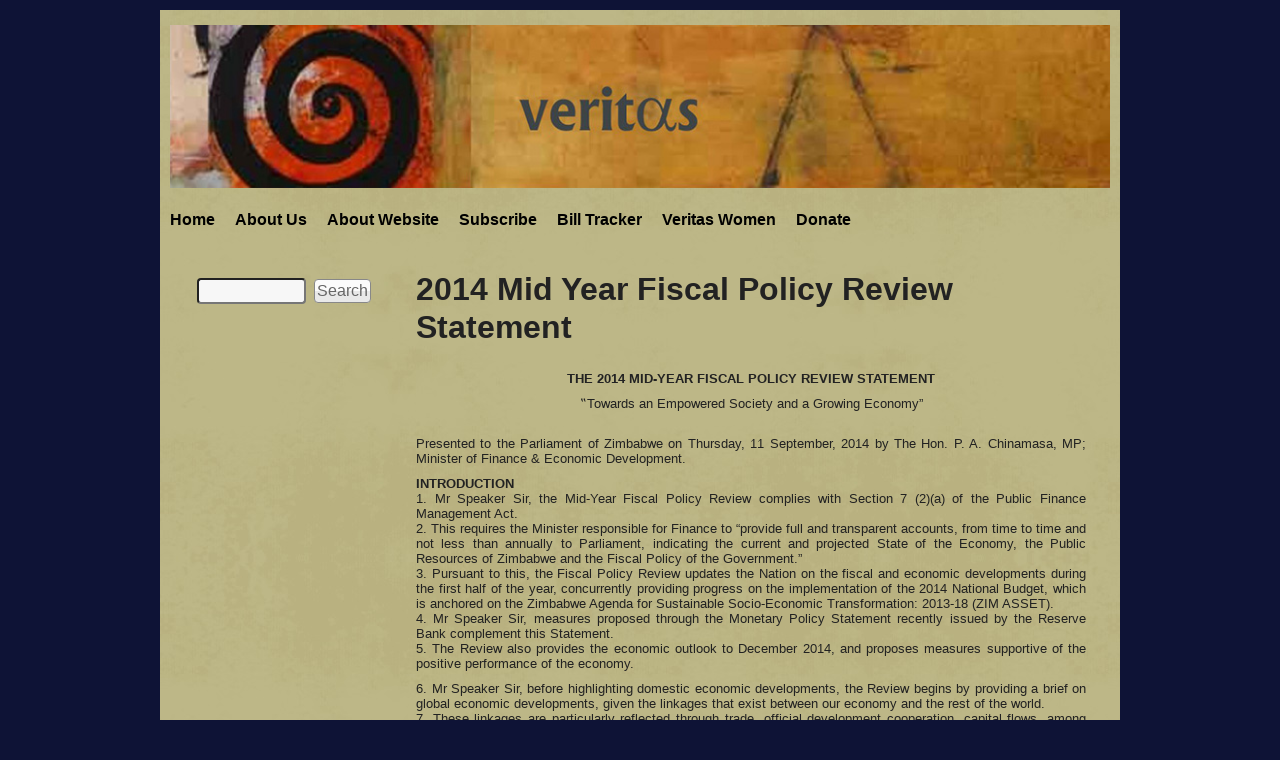

--- FILE ---
content_type: text/html; charset=utf-8
request_url: https://veritaszim.net/node/1103
body_size: 18340
content:
<!DOCTYPE html>
<!--[if lt IE 7]><html class="lt-ie9 lt-ie8 lt-ie7" lang="en" dir="ltr"><![endif]-->
<!--[if IE 7]><html class="lt-ie9 lt-ie8" lang="en" dir="ltr"><![endif]-->
<!--[if IE 8]><html class="lt-ie9" lang="en" dir="ltr"><![endif]-->
<!--[if gt IE 8]><!--><html lang="en" dir="ltr" prefix="content: http://purl.org/rss/1.0/modules/content/ dc: http://purl.org/dc/terms/ foaf: http://xmlns.com/foaf/0.1/ og: http://ogp.me/ns# rdfs: http://www.w3.org/2000/01/rdf-schema# sioc: http://rdfs.org/sioc/ns# sioct: http://rdfs.org/sioc/types# skos: http://www.w3.org/2004/02/skos/core# xsd: http://www.w3.org/2001/XMLSchema#"><!--<![endif]-->
<head>
<meta charset="utf-8" />
<meta name="Generator" content="Drupal 7 (http://drupal.org)" />
<link rel="canonical" href="/node/1103" />
<link rel="shortlink" href="/node/1103" />
<link rel="shortcut icon" href="https://veritaszim.net/sites/veritas_d/files/favicon.ico" type="image/vnd.microsoft.icon" />
<meta name="viewport" content="width=device-width, initial-scale=1" />
<meta name="MobileOptimized" content="width" />
<meta name="HandheldFriendly" content="true" />
<meta name="apple-mobile-web-app-capable" content="yes" />
<title>2014 Mid Year Fiscal Policy Review Statement | veritaszim</title>
<link type="text/css" rel="stylesheet" href="https://veritaszim.net/sites/veritas_d/files/css/css_kShW4RPmRstZ3SpIC-ZvVGNFVAi0WEMuCnI0ZkYIaFw.css" media="all" />
<link type="text/css" rel="stylesheet" href="https://veritaszim.net/sites/veritas_d/files/css/css_j83TNP7uzE1jVvw2LhQzCmNojJfeMUOFtchUvvl2_mM.css" media="all" />
<link type="text/css" rel="stylesheet" href="https://veritaszim.net/sites/veritas_d/files/css/css_PGbJgHCUCBf4dg7K9Kt8aAwsApndP4GZ9RuToPy3-Fk.css" media="all" />

<!--[if lt IE 10]>
<link type="text/css" rel="stylesheet" href="https://veritaszim.net/sites/veritas_d/files/css/css_47DEQpj8HBSa-_TImW-5JCeuQeRkm5NMpJWZG3hSuFU.css" media="all" />
<![endif]-->
<link type="text/css" rel="stylesheet" href="https://veritaszim.net/sites/veritas_d/files/css/css_Gh2-04Cy3ZCmhB_TbHKL3k3eT2dnbmVtLnnd3KEvAVA.css" media="all" />
<link type="text/css" rel="stylesheet" href="https://veritaszim.net/sites/veritas_d/files/css/css_rP5iJ-BWw4FVpOe_fVdjUyvLTPm1N_h8l6xOGKgf73Y.css" media="screen" />
<link type="text/css" rel="stylesheet" href="https://veritaszim.net/sites/veritas_d/files/css/css_0UItVwugiExgcxcpr1Qe_QGj9bXtmHeQ4-Dh5X5SMik.css" media="all" />
<link type="text/css" rel="stylesheet" href="https://veritaszim.net/sites/veritas_d/files/css/css_cfkh2Z6F2tw9S1nRDr_Fs_LNLxexvpvY0lJZJlVxncs.css" media="only screen" />
<link type="text/css" rel="stylesheet" href="https://veritaszim.net/sites/veritas_d/files/css/css_ZKrMUWhuaFc7Vexxs5GRFWAh__LGVptVAUg6S9Hb7YM.css" media="screen" />
<link type="text/css" rel="stylesheet" href="https://veritaszim.net/sites/veritas_d/files/css/css_OfGIWWzqs8g7nPalct965BZcYImE3X1s6tXJtmx4c_Q.css" media="only screen" />

<!--[if lt IE 9]>
<link type="text/css" rel="stylesheet" href="https://veritaszim.net/sites/veritas_d/files/css/css_Yd7r9kfhGY-bXz4jKHj_H964sS0pV2_fuEfwejLb0-Q.css" media="screen" />
<![endif]-->
<script type="text/javascript" src="https://veritaszim.net/sites/all/libraries/respondjs/respond.min.js?smj1ef"></script>
<script type="text/javascript" src="https://veritaszim.net/misc/jquery.js?v=1.4.4"></script>
<script type="text/javascript" src="https://veritaszim.net/misc/jquery-extend-3.4.0.js?v=1.4.4"></script>
<script type="text/javascript" src="https://veritaszim.net/misc/jquery-html-prefilter-3.5.0-backport.js?v=1.4.4"></script>
<script type="text/javascript" src="https://veritaszim.net/misc/jquery.once.js?v=1.2"></script>
<script type="text/javascript" src="https://veritaszim.net/misc/drupal.js?smj1ef"></script>
<script type="text/javascript" src="https://veritaszim.net/misc/form-single-submit.js?v=7.101"></script>
<script type="text/javascript" src="https://veritaszim.net/sites/all/modules/google_analytics/googleanalytics.js?smj1ef"></script>
<script type="text/javascript" src="https://www.googletagmanager.com/gtag/js?id=UA-39105849-2"></script>
<script type="text/javascript">
<!--//--><![CDATA[//><!--
window.dataLayer = window.dataLayer || [];function gtag(){dataLayer.push(arguments)};gtag("js", new Date());gtag("set", "developer_id.dMDhkMT", true);gtag("config", "UA-39105849-2", {"groups":"default"});gtag("config", "G-0B16SGE5DP", {"groups":"default"});
//--><!]]>
</script>
<script type="text/javascript" src="https://veritaszim.net/sites/all/libraries/superfish/jquery.hoverIntent.minified.js?smj1ef"></script>
<script type="text/javascript" src="https://veritaszim.net/sites/all/libraries/superfish/superfish.js?smj1ef"></script>
<script type="text/javascript" src="https://veritaszim.net/sites/all/libraries/superfish/supersubs.js?smj1ef"></script>
<script type="text/javascript" src="https://veritaszim.net/sites/all/modules/superfish/superfish.js?smj1ef"></script>
<script type="text/javascript">
<!--//--><![CDATA[//><!--
jQuery.extend(Drupal.settings, {"basePath":"\/","pathPrefix":"","setHasJsCookie":0,"ajaxPageState":{"theme":"constwatch","theme_token":"2e3wK8bGqCQzeZ_xAPGDIGQvYvH7CE1x3vHM8AYhZkM","js":{"sites\/all\/libraries\/respondjs\/respond.min.js":1,"misc\/jquery.js":1,"misc\/jquery-extend-3.4.0.js":1,"misc\/jquery-html-prefilter-3.5.0-backport.js":1,"misc\/jquery.once.js":1,"misc\/drupal.js":1,"misc\/form-single-submit.js":1,"sites\/all\/modules\/google_analytics\/googleanalytics.js":1,"https:\/\/www.googletagmanager.com\/gtag\/js?id=UA-39105849-2":1,"0":1,"sites\/all\/libraries\/superfish\/jquery.hoverIntent.minified.js":1,"sites\/all\/libraries\/superfish\/superfish.js":1,"sites\/all\/libraries\/superfish\/supersubs.js":1,"sites\/all\/modules\/superfish\/superfish.js":1},"css":{"modules\/system\/system.base.css":1,"modules\/system\/system.menus.css":1,"modules\/system\/system.messages.css":1,"modules\/system\/system.theme.css":1,"modules\/comment\/comment.css":1,"modules\/field\/theme\/field.css":1,"modules\/node\/node.css":1,"modules\/search\/search.css":1,"modules\/user\/user.css":1,"sites\/all\/modules\/views\/css\/views.css":1,"sites\/all\/modules\/media\/modules\/media_wysiwyg\/css\/media_wysiwyg.base.css":1,"sites\/all\/modules\/ctools\/css\/ctools.css":1,"public:\/\/ctools\/css\/d41d8cd98f00b204e9800998ecf8427e.css":1,"sites\/all\/libraries\/superfish\/css\/superfish.css":1,"sites\/all\/libraries\/superfish\/style\/default.css":1,"sites\/all\/themes\/adaptivetheme\/adaptivetheme\/at_core\/css\/at.settings.style.headings.css":1,"sites\/all\/themes\/adaptivetheme\/adaptivetheme\/at_core\/css\/at.settings.style.image.css":1,"sites\/all\/themes\/adaptivetheme\/adaptivetheme\/at_core\/css\/at.layout.css":1,"sites\/all\/themes\/constwatch\/css\/constwatch.css":1,"sites\/all\/themes\/constwatch\/css\/constwatch.settings.style.css":1,"sites\/all\/themes\/constwatch\/css\/styles.css":1,"sites\/all\/themes\/constwatch\/css\/exp2.css":1,"sites\/all\/themes\/constwatch\/css\/system.menus.css":1,"public:\/\/adaptivetheme\/constwatch_files\/constwatch.responsive.layout.css":1,"public:\/\/adaptivetheme\/constwatch_files\/constwatch.fonts.css":1,"public:\/\/adaptivetheme\/constwatch_files\/constwatch.responsive.styles.css":1,"public:\/\/adaptivetheme\/constwatch_files\/constwatch.lt-ie9.layout.css":1}},"googleanalytics":{"account":["UA-39105849-2","G-0B16SGE5DP"],"trackOutbound":1,"trackMailto":1,"trackDownload":1,"trackDownloadExtensions":"7z|aac|arc|arj|asf|asx|avi|bin|csv|doc(x|m)?|dot(x|m)?|exe|flv|gif|gz|gzip|hqx|jar|jpe?g|js|mp(2|3|4|e?g)|mov(ie)?|msi|msp|pdf|phps|png|ppt(x|m)?|pot(x|m)?|pps(x|m)?|ppam|sld(x|m)?|thmx|qtm?|ra(m|r)?|sea|sit|tar|tgz|torrent|txt|wav|wma|wmv|wpd|xls(x|m|b)?|xlt(x|m)|xlam|xml|z|zip"},"urlIsAjaxTrusted":{"\/search\/node":true,"\/node\/1103":true},"superfish":{"1":{"id":"1","sf":{"animation":{"opacity":"show"},"speed":"\u0027fast\u0027","autoArrows":false,"dropShadows":true,"disableHI":false},"plugins":{"supposition":false,"bgiframe":false,"supersubs":{"minWidth":"12","maxWidth":"27","extraWidth":1}}}},"adaptivetheme":{"constwatch":{"layout_settings":{"bigscreen":"three-col-grail","tablet_landscape":"three-col-grail","tablet_portrait":"one-col-vert"},"media_query_settings":{"bigscreen":"only screen and (min-width:960px)","tablet_landscape":"only screen and (min-width:769px) and (max-width:1024px)","tablet_portrait":"only screen and (min-width:481px) and (max-width:768px)"}}}});
//--><!]]>
</script>
<!--[if lt IE 9]>
<script src="https://veritaszim.net/sites/all/themes/adaptivetheme/adaptivetheme/at_core/scripts/html5.js?smj1ef"></script>
<![endif]-->
</head>
<body class="html not-front not-logged-in one-sidebar sidebar-first page-node page-node- page-node-1103 node-type-various-documents site-name-hidden atr-7.x-3.x atv-7.x-3.0-rc1 site-name-veritaszim section-node">
  <div id="skip-link" class="nocontent">
    <a href="#main-content" class="element-invisible element-focusable">Skip to main content</a>
  </div>
    <div class="texture-overlay">
  <div id="page" class="container page ssc-n ssw-n ssa-l sss-n btc-n btw-b bta-l bts-n ntc-n ntw-b nta-l nts-n ctc-n ctw-b cta-l cts-n ptc-n ptw-b pta-l pts-n">

    <header id="header" class="clearfix" role="banner">
      <div class="header-inner clearfix">

                  <!-- start: Branding -->
          <div id="branding" class="branding-elements clearfix">

                          <div id="logo">
                <a href="/"><img class="site-logo" typeof="foaf:Image" src="https://veritaszim.net/sites/veritas_d/files/veritas.jpg" alt="veritaszim" /></a>              </div>
            
                          <!-- start: Site name and Slogan hgroup -->
              <hgroup id="name-and-slogan" class="element-invisible h-group" id="name-and-slogan">

                                  <h1 id="site-name" class="element-invisible" id="site-name"><a href="/" title="Home page">veritaszim</a></h1>
                
                
              </hgroup><!-- /end #name-and-slogan -->
            
          </div><!-- /end #branding -->
        
        
      </div>

    </header> <!-- /header -->

    <div id="menu-bar" class="nav clearfix"><nav id="block-superfish-1" class="block block-superfish no-title menu-wrapper menu-bar-wrapper clearfix odd first last block-count-1 block-region-menu-bar block-1" >  
  
  <ul id="superfish-1" class="menu sf-menu sf-main-menu sf-horizontal sf-style-default sf-total-items-7 sf-parent-items-0 sf-single-items-7"><li id="menu-218-1" class="first odd sf-item-1 sf-depth-1 sf-no-children"><a href="/node" title="" class="sf-depth-1">Home</a></li><li id="menu-560-1" class="middle even sf-item-2 sf-depth-1 sf-no-children"><a href="/node/2" class="sf-depth-1">About Us</a></li><li id="menu-561-1" class="middle odd sf-item-3 sf-depth-1 sf-no-children"><a href="/node/3" class="sf-depth-1">About Website</a></li><li id="menu-559-1" class="middle even sf-item-4 sf-depth-1 sf-no-children"><a href="/node/1" class="sf-depth-1">Subscribe</a></li><li id="menu-2683-1" class="middle odd sf-item-5 sf-depth-1 sf-no-children"><a href="/bill-tracker" class="sf-depth-1">Bill Tracker</a></li><li id="menu-2340-1" class="middle even sf-item-6 sf-depth-1 sf-no-children"><a href="/node/3495" class="sf-depth-1">Veritas Women</a></li><li id="menu-2931-1" class="last odd sf-item-7 sf-depth-1 sf-no-children"><a href="/node/7625" class="sf-depth-1">Donate</a></li></ul>
  </nav></div>
    <!-- Messages and Help -->
        
    <!-- Breadcrumbs -->
    
    
    <!-- Three column 3x33 Gpanel -->
    
    <div id="columns">
      <div class="columns-inner clearfix">

        <div id="content-column">
          <div class="content-inner">

            
            <section id="main-content" role="main">

                                            <header id="main-content-header" class="clearfix">

                                      <h1 id="page-title">2014 Mid Year Fiscal Policy Review Statement</h1>
                  
                  
                </header>
                            
                              <div id="content">
                  <div id="block-system-main" class="block block-system no-title odd first last block-count-2 block-region-content block-main" >  
  
  <article id="node-1103" class="node node-various-documents article odd node-full ia-n clearfix" about="/node/1103" typeof="sioc:Item foaf:Document" role="article">
  
  
  
  <div class="node-content">
    <div class="field field-name-body field-type-text-with-summary field-label-hidden view-mode-full"><div class="field-items"><div class="field-item even" property="content:encoded"><p style="text-align: center;"><strong>THE 2014 MID-YEAR FISCAL POLICY REVIEW STATEMENT</strong></p><p style="text-align: center;">‟Towards an Empowered Society and a Growing Economy”</p><p style="text-align: justify;"><br />Presented to the Parliament of Zimbabwe on Thursday, 11 September, 2014 by The Hon. P. A. Chinamasa, MP; Minister of Finance &amp; Economic Development.</p><p style="text-align: justify;"><strong>INTRODUCTION</strong><br />1. Mr Speaker Sir, the Mid-Year Fiscal Policy Review complies with Section 7 (2)(a) of the Public Finance Management Act.<br />2. This requires the Minister responsible for Finance to “provide full and transparent accounts, from time to time and not less than annually to Parliament, indicating the current and projected State of the Economy, the Public Resources of Zimbabwe and the Fiscal Policy of the Government.”<br />3. Pursuant to this, the Fiscal Policy Review updates the Nation on the fiscal and economic developments during the first half of the year, concurrently providing progress on the implementation of the 2014 National Budget, which is anchored on the Zimbabwe Agenda for Sustainable Socio-Economic Transformation: 2013-18 (ZIM ASSET).<br />4. Mr Speaker Sir, measures proposed through the Monetary Policy Statement recently issued by the Reserve Bank complement this Statement.<br />5. The Review also provides the economic outlook to December 2014, and proposes measures supportive of the positive performance of the economy.</p><p style="text-align: justify;">6. Mr Speaker Sir, before highlighting domestic economic developments, the Review begins by providing a brief on global economic developments, given the linkages that exist between our economy and the rest of the world.<br />7. These linkages are particularly reflected through trade, official development cooperation, capital flows, among others.</p></div></div></div><section class="field field-name-field-file field-type-file field-label-abovec view-mode-full"><h2 class="field-label">Download File&nbsp;</h2><div class="field-items"><div class="field-item even"><span class="file"><img class="file-icon" alt="PDF icon" title="application/pdf" src="/modules/file/icons/application-pdf.png" /> <a href="https://veritaszim.net/sites/veritas_d/files/2014%20Mid%20Year%20Fiscal%20Policy%20Review%20Statement.pdf" type="application/pdf; length=1791295">2014 Mid Year Fiscal Policy Review Statement.pdf</a></span></div></div></section><section class="field field-name-field-tags field-type-taxonomy-term-reference field-label-abovec view-mode-full"><h2 class="field-label">Tags&nbsp;</h2><ul class="field-items"><li class="field-item even"><a href="/taxonomy/term/38" typeof="skos:Concept" property="rdfs:label skos:prefLabel" datatype="">2014 Mid Year Fiscal Policy Review Statement</a></li><li class="field-item odd"><a href="/taxonomy/term/1110" typeof="skos:Concept" property="rdfs:label skos:prefLabel" datatype="">Fiscal Policy</a></li><li class="field-item even"><a href="/taxonomy/term/1111" typeof="skos:Concept" property="rdfs:label skos:prefLabel" datatype="">Review</a></li><li class="field-item odd"><a href="/taxonomy/term/871" typeof="skos:Concept" property="rdfs:label skos:prefLabel" datatype="">Statement</a></li></ul></section>  </div>

  
  
  <span property="dc:title" content="2014 Mid Year Fiscal Policy Review Statement" class="rdf-meta element-hidden"></span></article>

  </div>                </div>
              
              <!-- Feed icons (RSS, Atom icons etc -->
              
            </section> <!-- /main-content -->

            
          </div>
        </div> <!-- /content-column -->

        <div class="region region-sidebar-first sidebar"><div class="region-inner clearfix"><div id="block-multiblock-1" class="block block-multiblock block-search block-search-form-instance no-title odd first last block-count-3 block-region-sidebar-first block-1" ><div class="block-inner clearfix">  
  
  <div class="block-content content"><form action="/node/1103" method="post" id="search-block-form--2" accept-charset="UTF-8"><div><div class="container-inline">
      <h2 class="element-invisible">Search form</h2>
    <div class="form-item form-type-textfield form-item-search-block-form">
  <label class="element-invisible" for="edit-search-block-form--2">Search </label>
 <input title="Enter the terms you wish to search for." type="search" id="edit-search-block-form--2" name="search_block_form" value="" size="15" maxlength="128" class="form-text" />
</div>
<div class="form-actions form-wrapper" id="edit-actions"><input type="submit" id="edit-submit" name="op" value="Search" class="form-submit" /></div><input type="hidden" name="form_build_id" value="form-BwjY6NMHWuZofWLaGbkEv2dcQuKPpox86xXKonVyOOA" />
<input type="hidden" name="form_id" value="search_block_form" />
</div>
</div></form></div>
  </div></div></div></div>        
      </div>
    </div> <!-- /columns -->

    
    <!-- four-4x25 Gpanel -->
    
          <footer id="footer" role="contentinfo">
        <div id="footer-inner" class="clearfix">
          <div class="region region-footer"><div class="region-inner clearfix"><div id="block-block-4" class="block block-block no-title odd first last block-count-4 block-region-footer block-4" ><div class="block-inner clearfix">  
  
  <div class="block-content content"><p style="text-align:center"><span style="font-size:8px"><a href="https://www.veritaszim.net/node/7227">Privacy Policy</a></span></p></div>
  </div></div></div></div>        </div>
      </footer>
    
  </div> <!-- /page -->
</div> <!-- /texture overlay -->
  </body>
</html>


--- FILE ---
content_type: text/css
request_url: https://veritaszim.net/sites/veritas_d/files/css/css_0UItVwugiExgcxcpr1Qe_QGj9bXtmHeQ4-Dh5X5SMik.css
body_size: 7444
content:
body,#branding,#header hgroup{padding:0;margin:0;}#columns{padding:2em;clear:both;}#main-content,.block-inner,.pane-inner,.menu-wrapper,.branding-elements,.breadcrumb-wrapper,.attribution,.at-panel .rounded-corner,.block-panels-mini > .block-title,div.messages{margin-left:0px;margin-right:2px;}#content .panel-display,#content .panel-flexible{margin-left:-10px;margin-right:-10px;}article,aside,details,figcaption,figure,footer,header,hgroup,menu,nav,section{display:block;}.three-3x33{margin:15px 0 0;}.four-4x25{margin:15px 0 10px;}#skip-link{left:50%;margin-left:-6.5em;margin-top:0;padding:0 0.5em;position:absolute;width:12em;z-index:50;}#skip-link a,#skip-link a:link,#skip-link a:visited{background:#444;background:rgba(0,0,0,0.6);color:#fff;display:block;line-height:2;padding:0;text-align:center;text-decoration:none;-khtml-border-radius:0 0 10px 10px;-moz-border-radius:0 0 10px 10px;-webkit-border-top-left-radius:0;-webkit-border-top-right-radius:0;-webkit-border-bottom-left-radius:10px;-webkit-border-bottom-right-radius:10px;border-radius:0 0 10px 10px;}#skip-link a:hover,#skip-link a:active,#skip-link a:focus{outline:0;}body{line-height:1.2;}img{max-width:100%;height:auto;}a img{border:none;}em,dfn{font-style:italic;}ins{border-bottom:none;text-decoration:none;}pre,code,tt,samp,kbd,var{font:1em "Lucida Console",Monaco,"DejaVu Sans Mono",sans-serif;}blockquote,q{font-style:italic;quotes:"" "";}blockquote{margin:0 0 1.5em;padding:0 0 0 3em;}blockquote:before,blockquote:after,q:before,q:after{content:"";}blockquote p{margin:0;}strong,dfn,caption,th{font-weight:700;}ul,ol{margin:0 0 1.5em 30px;padding:0;}ul ul,ul ol,ol ol,ol ul,.block ul ul,.block ul ol,.block ol ol,.block ol ul,.item-list ul ul,.item-list ul ol,.item-list ol ol,.item-list ol ul{margin:0 0 0 1em;}ul{list-style-type:disc;}ul ul ul{list-style-type:square;}ol{list-style-type:decimal;}ol ol{list-style-type:lower-alpha;}ol ol ol{list-style-type:lower-roman;}ul ul,ul ul ul ul{list-style-type:circle;}dt{font-weight:700;}dd{margin:0 0 1.5em 30px;}.item-list ul,.item-list ol{margin:0 0 0 30px;padding:0;}.block .menu li{margin:0;}.block .menu li.content{padding:0;}h1,h2,h3,h4,h5,h6{margin-bottom:0.4em;}h1{font-size:1.416em;}h2{font-size:1.25em;}h3{font-size:1.167em;}h4,h5,h6{font-size:1em;}p{margin-top:0.4em;margin-bottom:0.8em;padding:0;}em{text-decoration:none;font-weight:normal;}fieldset legend,.form-item label{font-size:1em;font-weight:bold;}blockquote{margin:4px 10px;padding:10px 15px;}abbr,acronym{border-bottom:none;}.node .node-content,.comment .comment-content{line-height:1.5em;}h1#page-title{padding:0;margin:0 0 0.46em;color:#222;}img{max-width:100%;height:auto;-ms-interpolation-mode:bicubic;}img,embed,object,video{max-width:100%;}.lt-ie9 img,.lt-ie9 object,.lt-ie9 embed,.lt-ie9 video{max-width:none;}#map img,.gmap img,.view-gmap img,.openlayers-map img,#getlocations_map_canvas img,#locationmap_map img,.geofieldMap img,.views_horizontal_slider img,.field-widget-imagefield-crop-widget img{max-width:none !important;}svg:not(:root){overflow:hidden;}audio,canvas,video{display:inline-block;*display:inline;*zoom:1;}audio:not([controls]){display:none;}a,a.active{text-decoration:none;}a:hover,a.active:hover,a:focus,a.active:focus{text-decoration:none;}#header{margin:0;padding:0;}#branding{float:left;padding:0;width:100%;}#logo{display:block;margin:10px;overflow:hidden;height:auto;}#head-elements{margin:0 0 0 15px;padding:0;}#header,#branding{min-height:164px;overflow:hidden;}#head-elements{min-height:88px;}.ie6 #header,.ie6 #branding,.ie6 #head-elements{height:88px;}#branding{text-transform:uppercase;}#site-name{font-size:2.6em;margin:0;padding:13px 0 0 0;overflow:hidden;line-height:1.3em;}.logo-site-name a:hover,.logo-site-name a:focus{text-decoration:none;}#site-slogan{font-size:1em;line-height:1em;text-align:left;margin:0;}.region-header{float:right;margin:10px 0 0;}.region-header .block{float:left;margin:0 auto;}.region-header #block-search-form,.region-header #block-user-login.lb-h{padding:0;margin:10px 0 0 10px;}.region-header #block-search-form .block-inner{background:none;}.region-header #block-search-form input.form-text{width:160px;}#menu-bar{clear:both;min-height:32px;line-height:32px;padding:0;z-index:100;position:relative;}#menu-bar ul{padding:0;}#menu-bar ul ul{padding:0;}#menu-bar ul,#menu-bar ul li{margin:0;list-style:none;list-style-image:none;}#menu-bar ul li{float:left;padding:0;}#menu-bar ul li a{font-weight:bold;padding:0 10px;}#menu-bar ul.sf-menu li a{padding:10px;}#menu-bar ul.menu li a:hover{background:#799caf;}#menu-bar .block,#menu-bar .block-inner,#menu-bar .block-inner .block-content{background:transparent;padding:0;margin:0;}#menu-bar .block-menu{margin:0 5px;}#menu-bar .block-menu ul ul{display:none;}#main-content .node{margin:0 0 15px 0;padding:0;}#main-content .node-teaser{padding:10px;}.node h1.node-title{margin:0;padding-top:0;padding-bottom:0;}.node h1.node-title a:hover{text-decoration:none;}.node .user-picture{border:none;float:left;margin:3px 10px 0 0;}.user-picture img{max-width:100%;}.node .submitted{margin-top:3px;padding:0;display:none;}.node .node-content{margin:10px 0;}.node .field-type-taxonomy-term-refernce{font-size:0.9em;}.node .taxonomy{margin:0;padding:0;}.node .taxonomy li{padding:1px 5px;}.node nav{clear:both;}.node ul.links li{margin:0 0.25em;padding:0;float:right;}#content .node-teaser{margin:0 0 15px;padding:10px;overflow:hidden;}.node h2.field-label{font-size:1em;border-bottom:none;}#content .node-teaser.node-sticky{padding:10px;margin:0 0 15px;}article .field-type-image{margin:1px 10px 10px 10px;}article .field-type-image img{background:rgba(255,255,255,0.9);display:block;margin:4px 0 10px;padding:7px;}article .field-type-image.field-label-above{margin-top:0;}article .field-type-image .field-label{margin-bottom:0.5em;}article .field-type-image.field-label-inline .field-label{margin-bottom:0;line-height:1;}#comments h2{border-bottom:none;}.comment{border:none;margin:0 0 10px;padding:10px;}.comment .comment-title{margin-top:0;}.comment .comment-title a{font-weight:bold;}.comment .new{padding-right:10px;text-align:right;font-weight:bold;font-size:0.8em;float:right;color:red;}.comment .picture{border:none;float:left;margin:15px 0 0 20px;}.comment .comment-id{font-size:1.167em;font-weight:bold;padding-right:10px;}.comment ul.links{float:right;}.block{margin-bottom:2px;}.block-title{margin:0;padding:5px 10px 4px;}.block h3{padding:0 3px;font-size:1em;}.block-content{padding-left:5px;}#block-system-main .block-content{padding:0;}.block .item-list ul{margin-left:0;}.block .item-list ul ul,.block .item-list ul ul ul{margin-left:1em;}.block ul.links{margin:0;padding:0 0 5px;}.block ul.links li{font-size:.94em;}.block .node h2.node-title{font-size:1.167em;}.block .node{padding:5px 5px 0;}#block-search-form form{margin:0;}#block-system-main{margin-bottom:15px;}.field .field-label{font-size:1em;font-weight:700;line-height:inherit;margin:0;}.field-type-taxonomy-term-reference{margin:10px 0;}.field-type-taxonomy-term-reference ul{margin:0;padding:0;}.field-type-taxonomy-term-reference ul li{display:inline;list-style:none;padding:0 0.75em 0 0;}.field-lable-inline .field-label{display:inline;}.field-type-image figure{margin:0 0 10px;padding:10px;}.field-type-image figure img{margin:0;padding:0;}.field-type-image figcaption{font-style:italic;margin:auto;text-align:center;font-size:0.923em;padding:10px 0 0;}tabel .field-type-image img{width:100%;height:auto;}ul ul{margin-left:15px;}li a,li a:visited,li a:active,li a:hover{font-weight:normal;}.item-list ul{}.item-list ul li{margin-left:1em;}.item-list .title{font-size:1em;}ul.links li{margin:0;padding:0 2px;}.comment .links{margin-bottom:0;}.submitted{font-size:0.9em;}.links a{font-weight:normal;}ul.action-links{margin:0;padding:0;}#aggregator .feed-source{padding:1em;margin:1em 0;}#aggregator .news-item .categories,#aggregator .source,#aggregator .age{font-style:italic;font-size:0.9em;}#aggregator .title{margin-bottom:0.5em;font-size:1em;}#aggregator h3{margin-top:1em;}#forum{margin:15px 0;}.block-forum h3{margin-bottom:0.5em;}div.forum-topic-navigation a.topic-next{text-align:right;}div.forum-topic-navigation a.topic-previous{text-align:left;}#forum tr td.forum{padding-bottom:0.6em;padding-top:0.6em;}#forum tr td.forum .name{padding-left:2em;}#profile .profile{clear:both;padding:.5em;margin:1em 0em;}#profile .profile .name{padding-bottom:0.5em;}.block-forum h3{margin-bottom:.5em;}#footer{font-size:0.92em;text-align:center;border:none;}#footer-inner{min-height:88px;background-size:100%;}#footer a{text-decoration:none;font-weight:normal;}#footer .block{padding:10px 0 0;}#footer .block-title{text-align:left;padding:0 10px;}#footer .block .block-content > ul.menu{padding:0;}#footer ul.menu li{list-style:none;list-style-image:none;}#secondary{padding:10px 0;}.feed-icon{display:block;clear:both;margin:15px 10px 5px;text-align:right;}#content,.nav,#sidebar-first,#sidebar-second,#footer{overflow:visible;word-wrap:break-word;color:#222;}ul.pager{padding:5px 0;margin:0;}div.item-list ul.pager li{padding:3px 8px;margin:0 2px;}div.item-list ul.pager li,div.item-list ul.pager li a{font-weight:bold;text-decoration:none;}div.messages{margin-bottom:0.5em;}div.admin-panel h3 a{font-size:1.33em;color:#fff;}div.admin-panel{border:0 none;}div.admin-panel a{font-weight:normal;}div.admin-panel .description{margin:0 0 3px;padding:2px 0 3px 10px;}div.admin-panel .body dl .description{margin:0 0 3px;padding:2px 0 3px;}#block-system-help{background:none;border:0;margin:5px 0;padding:0;}#block-system-help .block-inner{padding:0;margin:0;}#block-system-help .block-content{padding:4px 10px 8px;}ul.action-links li{list-style:none;}#palette .form-item{width:24em;}.color-form label{width:12em;}.box{background:#eee;padding:5px;padding:10px;}.box h2{padding-bottom:2px;border-bottom:solid 1px #aaa;}.book-navigation{padding-bottom:5px;}.book-navigation ul.menu{padding-top:5px;padding-bottom:5px;}div.page-links a.page-previous,div.page-links a.page-next{width:40%;}div.page-links a.page-up{width:19%;}ul.galleries li{border:solid 1px #aaa;background:#fff;}ul.galleries li h3 a{font-size:1.1em;font-weight:bold;}ul.images{border:solid 1px #aaa;overflow:hidden;}ul.images li{text-align:center;}.form-submit{margin-bottom:1px;cursor:pointer;padding:2px 2px;margin:4px;color:#666;font-weight:normal;font-size:1em;border:solid 1px #888;background:#fff url(/sites/all/themes/constwatch/images/button.gif) repeat-x center;}.form-submit:hover{color:#000;border:solid 1px #666;background:#fff url(/sites/all/themes/constwatch/images/button-o.gif) repeat-x center;}ul.primary{border:0 none;margin:0 0 15px;padding:0;}ul.primary li a{padding:0.25em 0.9em 0.3em;}ul.primary li a.active:hover,ul.primary li a.active:focus{text-decoration:none;}ul.secondary{border-bottom:0;margin:5px 0;padding:0.5em 0;}ul.secondary li{border-right:0;padding:0 1em 0 0;}ol#crumbs{margin:0;padding:12px 0 0 5px;clear:both;overflow:hidden;}ol#crumbs li{list-style:none;display:inline;}ul.menu{margin:0 0 0 0px;padding:0;}ul.menu ul{margin-left:15px;}.ie6-7 ul.menu{padding-left:15px;}.block-quicktabs .block-inner{background:none !important;}.block-quicktabs .block-content{padding:0;}.block-quicktabs .ui-tabs .ui-tabs-panel{padding:10px;}.block-poll ul.links li{list-style:none;}.nav .block-superfish{padding:0;margin:0;}ul.sf-menu.sf-horizontal{padding:0;}ul.sf-menu.sf-horizontal a{}ul.sf-menu.sf-horizontal a:hover,ul.sf-menu.sf-horizontal a:focus{text-decoration:none;}ul.sf-menu.sf-horizontal a.active,ul.sf-menu.sf-navbar a.active,ul.sf-menu.sf-vertical a.active{font-weight:400;}.nav ul.sf-menu.sf-horizontal li{margin:0;padding:0;}ul.sf-menu.sf-horizontal li:hover ul,ul.sf-menu.sf-horizontal li.sfHover ul{}ul.sf-menu.sf-horizontal a.sf-with-ul,ul.sf-menu.sf-navbar a.sf-with-ul{padding-right:25px;}#menu-bar .contextual-links-wrapper{}ul.sf-menu.sf-navbar{padding:0;position:absolute;z-index:99;}ul.sf-menu.sf-navbar a{height:32px;line-height:32px;padding:0 10px;border-left:none;border-top:none;}ul.sf-menu.sf-navbar a:hover,ul.sf-menu.sf-navbar a:focus,ul.sf-menu.sf-navbar ul ul a:hover,ul.sf-menu.sf-navbar ul ul a:focus,ul.sf-menu.sf-navbar ul ul ul a:hover,ul.sf-menu.sf-navbar ul ul ul a:focus,ul.sf-menu.sf-navbar ul ul ul ul a:hover,ul.sf-menu.sf-navbar ul ul ul ul a:focus{text-decoration:none;}ul.sf-menu.sf-navbar ul a:hover,ul.sf-menu.sf-navbar ul a:focus{text-decoration:underline;}ul.sf-menu.sf-navbar li{margin:0;padding:0;}ul.sf-menu.sf-navbar li:hover ul,ul.sf-menu.sf-navbar li.sfHover ul{top:32px;}ul.sf-menu.sf-vertical ul,ul.sf-menu.sf-navbar ul ul,ul.sf-menu.sf-navbar ul ul ul,ul.sf-menu.sf-navbar ul ul ul ul{width:13em;}ul.sf-menu.sf-navbar ul ul ul,ul.sf-menu.sf-navbar ul ul ul ul{left:100% !important;}ul.sf-menu.sf-vertical a{color:#000 !important;}ul.sf-menu.sf-vertical,ul.sf-menu.sf-vertical ul,ul.sf-menu.sf-vertical ul ul,ul.sf-menu.sf-vertical ul ul ul{padding:0;margin:0;}.nav .block-content{padding:5px 0 12px;margin:0;}ul.sf-menu.sf-vertical,ul.sf-menu.sf-vertical li{width:100%;}ul.sf-menu.sf-vertical li:hover ul,ul.sf-menu.sf-vertical li.sfHover ul{left:100%;top:0;background-color:#799caf;text-align:left;}ul.sf-menu.sf-vertical a:hover,ul.sf-menu.sf-vertical a:focus{text-decoration:none;background-color:#799caf;}table{border-spacing:0;border-color:#eee;margin:1em 0;padding:0;width:100%;}table,td,th{vertical-align:middle;}caption,th,td{text-align:left;}thead th{border-bottom:1px solid #eee;color:#494949;font-weight:700;}td,th{border-bottom:none;margin:0;padding:.375em .5em;}tr.even,tr.odd{border-bottom:none;}tr.odd,tr.info{background-color:#f5f5f5;}tr.even{background-color:#fff;}tr.drag{background-color:#fffff0;}tr.drag-previous{background-color:#ffd;}tr.odd td.active{background-color:#eee;}tr.even td.active{background-color:#f7f7f7;}td.region,td.module,td.container td.category{background-color:#eee;border-bottom:1px solid #ccc;border-top:1.5em solid #fff;color:#222;font-weight:700;}tr:first-child td.region,tr:first-child td.module,tr:first-child td.container{border-top-width:0;}#forum tr td.forum{background-position:5px 5px;}#forum tr td.forum .name{padding-left:.375em;}#forum div.indent{margin-left:.5em;}#forum .description{font-size:0.9em;margin:0.5em 0 0 34px;}#system-themes-form table.sticky-table{position:relative;z-index:10;}span.tabledrag-changed{display:none;}table,tr,td,thead,tbody{border-spacing:0;border-collapse:collapse;border-width:0;}table{font-size:1em;width:100%;margin:0 0 10px 0;}form{margin:0 0 1.5em;padding:0;}.form-item label{font-weight:400;}input{margin:.5em 0;max-width:100%;}input.title{font-size:1.5em;}input.text,input.title,textarea,select{border:1px solid #ccc;margin:.5em 0;}select{padding:2px;}.form-text:focus,.form-checkbox:focus,.form-radio:focus,.form-select:focus{border:1px solid #fc0;background:#ffffdf;}textarea:focus{border:1px solid #fc0;background:#fff;}input.text,input.title{padding:.5em;}input.form-text,textarea{height:auto;padding:2px;max-width:50%;}textarea,input{font:1em normal Arial,Helvetica,sans-serif;}div.form-item{}.form-item textarea.error{padding:2px;}.form-item .description,fieldset .description,.fieldset-layout-settings dd{font-size:.9em;}span.form-required,span.marker{}#article-admin-filter ul{padding:.5em 0;}#edit-operation-wrapper select{margin:.5em;}div.resizable-textarea textarea{margin-top:0;}fieldset{background:transparent;border:1px solid #dadada;margin:1.5em 0;padding:.75em;}*:first-child+html fieldset{background-color:transparent;background-position:0 .75em;padding:0 1em .75em;}*:first-child+html fieldset > .description,*:first-child+html fieldset .fieldset-wrapper .description{padding-top:1.5em;}fieldset legend{display:block;font-weight:400;padding:0 1em 0 0;}*:first-child+html fieldset legend,*:first-child+html fieldset.collapsed legend{display:inline;}html.js fieldset.collapsed{background:transparent;padding-top:.25em;}#search-block-form{}#search-block-form > div{}#search-block-form .container-inline{}#edit-search-block-form-1-wrapper{}#search-block-form label{}#search-block-form input{}#search-block-form .form-submit{}#search-block-form .form-text{width:50%;}fieldset#edit-advanced fieldset{float:left;margin:0 10px 10px 0;}fieldset#edit-advanced fieldset .fieldset-legend{background:none;padding-left:1em;}.advanced-search-submit{clear:both;}.search-advanced .criterion{float:none;margin:0 5px;}#edit-keywords-fieldset .form-item:first-child{margin-top:0.4em;}#search-form{margin:1em 0;}#search-form > div{}#search-form .container-inline{}#search-form label{}#search-form input{}#search-form .form-item{}#search-form .form-submit{}#user-login-form ul{margin:0;padding:0;}#user-login-form li.openid-link,#user-login-form li.user-link{text-align:center;}#user-login ul{margin:0 0 5px;}#user-login ul li{margin:0;}#user-login-form .item-list li{list-style:none;list-style-image:none;margin:0;}#user-login-form li.openid-link,#user-login li.openid-link{background:none;}.hide-label label{position:absolute !important;clip:rect(1px 1px 1px 1px);clip:rect(1px,1px,1px,1px);}#user-admin-filter ul li,#article-admin-filter ul li{list-style:none;}.description{color:#555;}.field-type-text-with-summary fieldset{padding:1em 0;}.field-type-text-with-summary fieldset .form-item{margin:0;}.field-type-text-with-summary fieldset .filter-help{padding:.5em 1.5em;}#autocomplete{background:#fff;border:1px solid #ccc;line-height:1.2;}#autocomplete li{padding:2px;}#autocomplete li,#autocomplete div{float:none;display:block;}body.wysiwygeditor{background-color:#fff;background-image:none;}.gmap img,.view-gmap img,#getlocations_map_canvas img{max-width:none;}html{color:#222;background-color:#0E1336;}#page{background-image:url(/sites/all/themes/constwatch/images/const.jpg);}fieldset legend,.form-item label{color:#666666;}blockquote{background:#f7f7f7;}.item-list ul li{list-style-image:none;}.links{color:#666666;}li.leaf{list-style-image:none;}li.collapsed{list-style-image:url(/sites/all/themes/constwatch/images/bullet-sm-arrow-right.png);}li.expanded{list-style-image:url(/sites/all/themes/constwatch/images/bullet-sm-arrow-down.png);}a:link,a:visited,a:active,a.active{color:#000;}a:hover,a:focus{color:#4572ED;}tr.odd{background:#fdeaf7;}tr.even{background:#fffff0;}#header{}#header .header-inner{}@media only screen and (max-width:320px){#header,#header .header-inner{background:#D1E8FF;}}@media only screen and (min-width:321px) and (max-width:480px){#header,#header .header-inner{background:#D1E8FF;}}@media only screen and (min-width:481px) and (max-width:768px){#header,#header .header-inner{}}#site-slogan{color:#fefefe;}#site-name a,.region-header #block-user-login label,.nav li a:link,.nav li a:hover,.nav li a:focus,.nav li a:visited,.nav li a:active,.nav li a.active,.nav li a:visited:hover{color:#000;}#menu-bar,#primary-menu-bar{}.region-header .form-text,.region-header .form-submit{border-color:#D1E8FF;}#footer{}#footer,#footer a{color:#000;}#footer #block-node-recent{color:#444;}#footer #block-node-recent a{color:#000;}.block-inner{}.block-title{color:#46280D;}#header-region .block-inner,#block-system-main .block-inner,#footer .block-inner,#footer .block .block-title{background:none;}.poll .bar{background-color:#e9e9e9;border:solid 1px #e9e9e9;}.poll .bar .foreground{background:#D1E8FF url(/sites/all/themes/constwatch/images/bg-lbar.png) repeat-x center left;}.article .article-title{border-bottom:solid 1px #e9e9e9;}.article .article-title a:hover{color:#D1E8FF;}.article-teaser.article-sticky .article-title{}.field-type-image figure{border:1px solid #e9e9e9;}#main-content .article-teaser{border:1px solid #e9e9e9;}#main-content .article-teaser.article-sticky{background:#f7f7f7;}#comments .odd{background:#f9cbec;}#aggregator .feed-source{background-color:#f7f7f7;border:1px solid #e9e9e9;}#forum thead,#forum tbody{border:none;}#profile .profile{border:1px solid #e9e9e9;}div.admin-panel h3{background:#D1E8FF;color:#fffffc;}div.item-list ul.pager li a.active{color:#222;}div.item-list ul.pager li{}div.item-list ul.pager li:hover,div.item-list ul.pager li:focus{color:#D1E8FF;}div.item-list ul.pager li.pager-current,div.item-list ul.pager li.pager-current a.active{color:#D1E8FF;}ul.primary li a{background:#fdfdfd;border:solid 1px #f9cbec;}ul.primary li a:hover{background:#fdfdfd;border:solid 1px #D1E8FF;}ul.primary li a.active,ul.primary li.active a{border:solid 1px #D1E8FF;background:#f9cbec;color:#000000;}ul.primary li a.active:hover,ul.primary li a.active:focus{border:solid 1px #D1E8FF;background:#f9cbec;color:#000000;}nav .menu-wrapper li a,nav .menu-wrapper li a:hover,nav .menu-wrapper li a:focus,nav .menu-wrapper li a:visited,nav .menu-wrapper li a.active{color:#fffffe;}ul.sf-menu.sf-style-default li,ul.sf-menu.sf-navbar.sf-style-default,ul.sf-menu.sf-horizonal.sf-style-default,ul.sf-menu.sf-vertical.sf-style-default{background:transparent;}ul.sf-menu.sf-style-default li li{background:#D1E8FF;}ul.sf-menu.sf-style-default li li li{background:#D1E8FF;}ul.sf-menu.sf-style-default li:hover,ul.sf-menu.sf-style-default li.sfHover,ul.sf-menu.sf-style-default li.active a,ul.sf-menu.sf-style-default a:focus,ul.sf-menu.sf-style-default a:hover,ul.sf-menu.sf-style-default a:active,ul.sf-menu.sf-navbar.sf-style-default li li{background-color:#8DBBE5;}ul.sf-menu.sf-navbar.sf-style-default li ul li ul{background-color:transparent;}ul.sf-menu.sf-horizontal.sf-style-default a{border:0 !important;color:#000 !important;}ul.sf-menu.sf-navbar.sf-style-default li ul{background-color:transparent !important;width:100%;}ul.sf-menu.sf-navbar.sf-style-default > li > ul > li{border-bottom:1px solid #D1E8FF;}ul.sf-menu.sf-menu.sf-vertical.sf-style-default a{border:0 !important;color:#6BB5FF;}ul.sf-menu.sf-vertical.sf-style-default a:hover,ul.sf-menu.sf-vertical.sf-style-default a:focus,ul.sf-menu.sf-vertical.sf-style-default ul a,ul.sf-menu.sf-vertical.sf-style-default ul ul a,ul.sf-menu.sf-vertical.sf-style-default ul ul ul a,ul.sf-menu.sf-vertical.sf-style-default ul ul ul ul a{color:#333 !important;}.calendar-calendar div.date-nav{background-color:transparent;color:#D1E8FF;}.calendar-calendar div.date-nav a,.calendar-calendar div.date-nav h3{color:#D1E8FF;}.calendar-calendar td{color:#000000;}.calendar-calendar th{background-color:#f9cbed;color:#D1E8FF;border:1px solid #f9cbed;}.calendar-calendar th.days{background-color:#fffff0;color:#D1E8FF;}.calendar-calendar tr td.today,.calendar-calendar tr.odd td.today,.calendar-calendar tr.even td.today{background-color:#f9cbed;}.calendar-calendar td.calendar-agenda-hour,.calendar-calendar td.calendar-agenda-items,.calendar-calendar td.calendar-agenda-hour{border-color:#f9cbed;}.view-content .calendar-calendar ul.inline li{border:1px solid #f9cbed;}#breadcrumb{display:none;}
.hl-l #branding{float:left;margin:0 20px;}.hl-l .region-header{float:right;margin:0 10px;}.hl-l .region-header .block{display:inline;clear:none;margin-bottom:0;}.hl-l #logo{padding:0 20px 7px 3px;}.hl-r #branding{float:right;margin:0 20px;}.hl-r .region-header{float:left;margin:0 10px;}.hl-r .region-header .block{display:inline;clear:none;margin-bottom:0;}.hl-r #logo{padding:0 3px 7px 20px;}.hl-c #branding{float:none;margin:auto;text-align:center;}.hl-c .region-header{display:table;float:none;margin:15px auto 0;text-align:center;}.hl-c .region-header .block{margin:auto;display:inline;text-align:left;clear:none;}.hl-c .region-header .block-inner{margin:0 20px;}.hl-c #logo{padding:0 0 10px 0;}.ia-l .field-type-image figure,.iat-l .field-type-image figure{margin:6px 15px 5px 0;}.ia-l .field-type-image figcaption,.iat-l .field-type-image figcaption{margin:5px 0;}.ia-r .field-type-image figure,.iat-r .field-type-image figure{margin:6px 0 5px 15px;}.ia-r .field-type-image figcaption,.iat-r .field-type-image figcaption{margin:5px 0;}.ia-c .field-type-image figure,.ia-n .field-type-image figure,.iat-c .field-type-image figure,.iat-n .field-type-image figure{border:none;padding:10px 0;}.field-type-image.field-label-above{margin-top:0;}.field-type-image .field-label{margin-bottom:0.5em;}.field-type-image.field-label-inline .field-label{margin-bottom:0;line-height:1;}body .image-left,body div.image-left,body div.image-left .field-type-image{float:left;margin:4px 15px 0 0;text-align:left;}body .image-left img,body div.image-left img,body div.image-left .field-type-image img{text-align:left;margin:0;}body .image-right,body div.image-right,body div.image-right .field-type-image{float:right;margin:4px 0 0 15px;text-align:right;}body .image-right img,body div.image-right img,body div.image-right .field-type-image img{text-align:right;margin:0;}body .image-center,body .image-center img,body div.image-center,body div.image-center .field-type-image{text-align:center;}body .image-center,body div.image-center,body div.image-center .field-type-image img{text-align:center;margin-left:auto;margin-right:auto;}.bb-n .texture-overlay{background-image:none;}.bb-h .texture-overlay{background-image:url(/sites/all/themes/constwatch/images/ts/hatch.png);}.bb-vl .texture-overlay{background-image:url(/sites/all/themes/constwatch/images/ts/line-vert.png);}.bb-hl .texture-overlay{background-image:url(/sites/all/themes/constwatch/images/ts/line-horiz.png);}.bb-g .texture-overlay{background-image:url(/sites/all/themes/constwatch/images/ts/grid.png);}.bb-d .texture-overlay{background-image:url(/sites/all/themes/constwatch/images/ts/dots.png);}.sc-n #page{-webkit-box-shadow:0 0 0 transparent;-moz-box-shadow:0 0 0 transparent;box-shadow:0 0 0 transparent;}.bs-l #page{-webkit-box-shadow:0 0 10px rgba(76,76,76,0.7);-moz-box-shadow:0 0 10px rgba(76,76,76,0.7);box-shadow:0 0 10px rgba(76,76,76,0.7);}.bs-d #page{-webkit-box-shadow:0 0 10px rgba(0,0,0,0.9);-moz-box-shadow:0 0 10px rgba(0,0,0,0.9);box-shadow:0 0 10px rgba(0,0,0,0.9);}.mb-n ul.menu{padding:0;}.mb-n ul li.leaf,.mb-n ul li.collapsed,.mb-n ul li.expanded{list-style:none;list-style-image:none;padding:0;}.mb-ah ul li.leaf,.mb-ah ul li.collapsed,.mb-ah ul li.expanded{list-style-image:url(/sites/all/themes/constwatch/images/ts/arrow-head.png);}.mb-ad ul.menu{padding:0 0 0 0.4em;}.mb-ad ul li.leaf,.mb-ad ul li.collapsed,.mb-ad ul li.expanded{list-style-image:url(/sites/all/themes/constwatch/images/ts/arrow-double.png);}.mb-ca ul.menu{padding:0 0 0 1.2em;}.mb-ca ul li.leaf,.mb-ca ul li.collapsed,.mb-ca ul li.expanded{list-style-image:url(/sites/all/themes/constwatch/images/ts/arrow-circle.png);}.mb-fa ul.menu{padding:0 0 0 1.2em;}.mb-fa ul li.leaf,.mb-fa ul li.collapsed,.mb-fa ul li.expanded{list-style-image:url(/sites/all/themes/constwatch/images/ts/arrow-fat.png);}.mb-sa ul.menu{padding:0 0 0 1.2em;}.mb-sa ul li.leaf,.mb-sa ul li.collapsed,.mb-sa ul li.expanded{list-style-image:url(/sites/all/themes/constwatch/images/ts/arrow-skinny.png);}ul.primary li a,div.item-list ul.pager li{-moz-border-radius:2px;-webkit-border-radius:2px;-khtml-border-radius:2px;border-radius:2px;}input.form-submit,input.form-text,.rc-4 .node-teaser,.rc-4 .comment,.rc-4 .block-inner{-moz-border-radius:4px;-webkit-border-radius:4px;-khtml-border-radius:4px;border-radius:4px;}div.admin-panel,.rc-8 .node-teaser,.rc-8 .comment,.rc-8 .block-inner{-moz-border-radius:8px;-webkit-border-radius:8px;-khtml-border-radius:8px;border-radius:8px;}.rc-12 .node-teaser,.rc-12 .comment,.rc-12 .block-inner{-moz-border-radius:12px;-webkit-border-radius:12px;-khtml-border-radius:12px;border-radius:12px;}.rc-4 .block-title{-moz-border-radius:4px 4px 0 0;-webkit-border-top-left-radius:4px;-webkit-border-top-right-radius:4px;-webkit-border-bottom-right-radius:0;-webkit-border-bottom-left-radius:0;-khtml-border-radius-topleft:4px;-khtml-border-radius-topright:4px;-khtml-border-radius-bottomright:0;-khtml-border-radius-bottomleft:0;border-radius:4px 4px 0 0;}.rc-8 .block-title{-moz-border-radius:8px 8px 0 0;-webkit-border-top-left-radius:8px;-webkit-border-top-right-radius:8px;-webkit-border-bottom-right-radius:0;-webkit-border-bottom-left-radius:0;-khtml-border-radius-topleft:8px;-khtml-border-radius-topright:8px;-khtml-border-radius-bottomright:0;-khtml-border-radius-bottomleft:0;border-radius:8px 8px 0 0;}.rc-12 .block-title{-moz-border-radius:12px 12px 0 0;-webkit-border-top-left-radius:12px;-webkit-border-top-right-radius:12px;-webkit-border-bottom-right-radius:0;-webkit-border-bottom-left-radius:0;-khtml-border-radius-topleft:12px;-khtml-border-radius-topright:12px;-khtml-border-radius-bottomright:0;-khtml-border-radius-bottomleft:0;border-radius:12px 12px 0 0;}.calendar-calendar div.date-nav{border:0;padding:1px;}.calendar-calendar td{text-align:center;}.calendar-calendar th.days{border:0;}.calendar-calendar td.calendar-agenda-hour{border-style:solid none none;}.calendar-calendar td.calendar-agenda-items{border-style:solid;}.calendar-calendar td.calendar-agenda-hour{border-style:none none solid solid;border-width:1px;}.calendar-calendar td.calendar-agenda-hour .calendar-hour{padding:0 5px;white-space:nowrap;}.calendar-calendar div.calendar{font-size:1em;}.calendar-calendar td .inner div.calendar div{background:#eee;border:0;padding:0 5px;}.calendar-calendar td .inner div.calendar div a{padding:0;background:#eee;font-weight:700;text-decoration:underline;}.calendar-calendar td .inner div,.calendar-calendar td .inner div a{border-bottom:1px solid #fff;}.view-content .calendar-calendar ul.inline{padding:0 0 10px;display:block;}.view-content .calendar-calendar ul.inline li{margin-right:2px;-moz-border-radius:2px;-webkit-border-radius:2px;border-radius:2px;}.mbp-c #menu-bar .menu-wrapper{display:table;margin-right:auto;text-align:center;}.mbp-c #menu-bar .menu-wrapper ul{text-align:left;}.ie6-7 .mbp-c #menu-bar .menu-wrapper  ul{float:left;position:relative;left:50%;}.ie6-7 .mbp-c #menu-bar .menu-wrapper  .sf-menu ul li{left:0;}.ie6-7 .mbp-c #menu-bar .menu-wrapper  .sf-menu li{left:-50%;}.mbp-r #menu-bar .menu-wrapper{float:right;}
html{background-color:#0E1336;}body{min-width:260px;max-width:960px;min-height:650px;overflow:auto;background-image:url(/sites/all/themes/constwatch/images/Theme2.jpg);margin:10px auto;font-family:Arial,Helvetica,sans-serif;}p{margin:0 0 10px 0;line-height:1.2em;font-size:.8em;}header#front_header{list-style:none;margin:10px;background-image:url(/sites/all/themes/constwatch/images/banner.jpg);height:164px;width:940px;background-repeat:no-repeat;width:auto;}#container{min-width:260px;max-width:960px;min-height:800px;overflow:visible !important;position:relative;}h1{font-size:36px;}img{margin-top:5px;}li{padding:2px;line-height:1em}a{text-align:left;text-decoration:none;color:#000;}a li{font-weight:600;}a:hover{color:black;background-color:#799caf;}ul{list-style-type:none;margin:0;padding:0px;}.sf-menu.sf-style-default a{border-right:1.5px solid #222;border-left:none;border-top:none;padding:0.2em 0em;}.sf-menu.sf-style-default li,.sf-menu.sf-style-default.sf-navbar{background:none;}.sf-menu.sf-style-default a,.sf-menu.sf-style-default a:visited{color:#333;}.sf-menu.sf-style-default li:hover,.sf-menu.sf-style-default li.sfHover,.sf-menu.sf-style-default a:focus,.sf-menu.sf-style-default a:hover,.sf-menu.sf-style-default a:active{background:#799CAF;}#slogan{height:3em;width:auto;}#new img{margin-top:0px;}#new{clear:both;float:left;width:240px;min-height:450px;text-align:center;}#sidebar1{position:relative;box-shadow:0px 1px 10px 4px #666;float:left;margin:0 18px;max-width:20%;min-height:500px;min-width:200px;text-align:center;behavior:url(/sites/all/libraries/PIE/PIE.htc);z-index:3;}#sidebar2{position:relative;box-shadow:0px 1px 10px 4px #666;float:left;margin:0 18px;max-width:20%;min-height:500px;min-width:200px;text-align:center;behavior:url(/sites/all/libraries/PIE/PIE.htc);z-index:2;}#sidebar3{position:relative;box-shadow:0px 1px 10px 4px #666;float:left;margin:0 18px;max-width:20%;min-height:500px;min-width:200px;text-align:center;behavior:url(/sites/all/libraries/PIE/PIE.htc);z-index:1;}#bulletin1{background-image:url(/sites/all/themes/constwatch/images/wmp1.jpg);max-width:20%;min-height:480px;min-width:180px;text-align:center;padding:5px;margin-left:5px;margin-right:5px;margin-bottom:5px;position:relative;}#bulletin2{background-image:url(/sites/all/themes/constwatch/images/bulletin2.jpg);max-width:20%;min-height:480px;min-width:180px;text-align:center;padding:5px;margin-left:auto;margin-right:auto;margin-bottom:5px;overflow:visible;position:relative;}#bulletin3{background-image:url(/sites/all/themes/constwatch/images/wmp.jpg);max-width:20%;min-height:480px;min-width:180px;text-align:center;padding:5px;margin-left:auto;margin-right:auto;margin-bottom:5px;overflow:visible;position:relative;}#bulletin1 ul li{text-align:left;line-height:1.2em;padding:0.2em;font-size:1em;color:#111;font-family:'Trebuchet MS','Helvetica Neue',Arial,Helvetica,sans-serif;}#bulletin2 ul li{text-align:left;line-height:1.2em;padding:0.2em;font-size:1em;color:#111;}#bulletin3 ul li{text-align:left;line-height:1.2em;padding:0.2em;font-size:1em;color:#111;}#front_footer{clear:both;max-width:960px;display:block;text-align:center;background-image:url(/sites/all/themes/constwatch/images/Theme2.jpg);padding-bottom:10px;}article,aside,canvas,details,figcaption,figure,footer,header,hgroup,nav,section,summary,video{display:block;}.form-text{background-color:#f7f7f7;}#block-views-latest-posts-block{color:#46280D;font-size:14px;height:auto;margin-right:0px;text-align:left;padding-left:1em;width:auto;padding-bottom:0em;}#block-views-archives-block{color:#46280D;font-family:"Times New Roman",Times,serif;font-size:14px;height:auto;margin-right:0px;text-align:center;text-transform:uppercase;width:auto;padding-bottom:1.6em;}h2.field-label{text-decoration:none;font-weight:200;background-color:gray;max-width:fit-content;padding:0px 5px;}h2.block-title{text-decoration:underline;font-weight:200;}header#front_header nav ul,#footer{list-style:none;margin:0;padding:0;}#page_header nav ul li,#footer nav ul li{padding:0px;margin:0 20px 0 0;display:inline;}#main-menu{position:relative;text-align:left;display:block;width:auto;padding-left:.5em}.sf-menu,.sf-menu *{padding:0.2em 0;}
